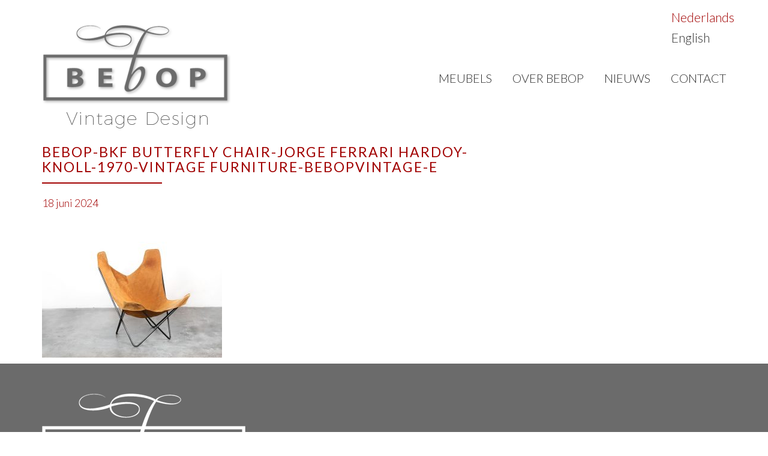

--- FILE ---
content_type: text/html; charset=UTF-8
request_url: https://bebop.nl/meubels/bkf-butterfly-chair-jorge-ferrari-hardoy-antonio-bonet-juan-kurchan-voor-knoll/bebop-bkf-butterfly-chair-jorge-ferrari-hardoy-knoll-1970-vintage-furniture-bebopvintage-e/
body_size: 6881
content:
<!DOCTYPE html>
<html lang="nl-NL">

<head>
	<meta charset="UTF-8" />
	<meta name="viewport" content="width=device-width, initial-scale=1">

	
	<title>
		   Bebop-BKF Butterfly Chair-Jorge Ferrari Hardoy-Knoll-1970-vintage furniture-bebopvintage-e - Bebop - Bebop	</title>

	<link rel="shortcut icon" href="/favicon.ico">
	
	<link href='https://fonts.googleapis.com/css?family=Lato:400,700,300' rel='stylesheet' type='text/css'>
	<link href="/css/bootstrap.css" rel="stylesheet">
	<link rel="stylesheet" href="/css/flexslider.css" type="text/css" media="screen" />

	<link rel="stylesheet" href="https://bebop.nl/wp-content/themes/bebop/style.css">
	
	<link rel="pingback" href="https://bebop.nl/xmlrpc.php">

	

   <meta name='robots' content='index, follow, max-image-preview:large, max-snippet:-1, max-video-preview:-1' />
	<style>img:is([sizes="auto" i], [sizes^="auto," i]) { contain-intrinsic-size: 3000px 1500px }</style>
	<link rel="alternate" hreflang="nl" href="https://bebop.nl/meubels/bkf-butterfly-chair-jorge-ferrari-hardoy-antonio-bonet-juan-kurchan-voor-knoll/bebop-bkf-butterfly-chair-jorge-ferrari-hardoy-knoll-1970-vintage-furniture-bebopvintage-e/" />
<link rel="alternate" hreflang="en" href="https://bebop.nl/?attachment_id=6467&#038;lang=en" />
<link rel="alternate" hreflang="x-default" href="https://bebop.nl/meubels/bkf-butterfly-chair-jorge-ferrari-hardoy-antonio-bonet-juan-kurchan-voor-knoll/bebop-bkf-butterfly-chair-jorge-ferrari-hardoy-knoll-1970-vintage-furniture-bebopvintage-e/" />

	<!-- This site is optimized with the Yoast SEO plugin v25.6 - https://yoast.com/wordpress/plugins/seo/ -->
	<link rel="canonical" href="https://bebop.nl/meubels/bkf-butterfly-chair-jorge-ferrari-hardoy-antonio-bonet-juan-kurchan-voor-knoll/bebop-bkf-butterfly-chair-jorge-ferrari-hardoy-knoll-1970-vintage-furniture-bebopvintage-e/" />
	<meta property="og:locale" content="nl_NL" />
	<meta property="og:type" content="article" />
	<meta property="og:title" content="Bebop-BKF Butterfly Chair-Jorge Ferrari Hardoy-Knoll-1970-vintage furniture-bebopvintage-e - Bebop" />
	<meta property="og:url" content="https://bebop.nl/meubels/bkf-butterfly-chair-jorge-ferrari-hardoy-antonio-bonet-juan-kurchan-voor-knoll/bebop-bkf-butterfly-chair-jorge-ferrari-hardoy-knoll-1970-vintage-furniture-bebopvintage-e/" />
	<meta property="og:site_name" content="Bebop" />
	<meta property="article:modified_time" content="2024-06-18T18:57:33+00:00" />
	<meta property="og:image" content="https://bebop.nl/meubels/bkf-butterfly-chair-jorge-ferrari-hardoy-antonio-bonet-juan-kurchan-voor-knoll/bebop-bkf-butterfly-chair-jorge-ferrari-hardoy-knoll-1970-vintage-furniture-bebopvintage-e" />
	<meta property="og:image:width" content="732" />
	<meta property="og:image:height" content="549" />
	<meta property="og:image:type" content="image/jpeg" />
	<meta name="twitter:card" content="summary_large_image" />
	<script type="application/ld+json" class="yoast-schema-graph">{"@context":"https://schema.org","@graph":[{"@type":"WebPage","@id":"https://bebop.nl/meubels/bkf-butterfly-chair-jorge-ferrari-hardoy-antonio-bonet-juan-kurchan-voor-knoll/bebop-bkf-butterfly-chair-jorge-ferrari-hardoy-knoll-1970-vintage-furniture-bebopvintage-e/","url":"https://bebop.nl/meubels/bkf-butterfly-chair-jorge-ferrari-hardoy-antonio-bonet-juan-kurchan-voor-knoll/bebop-bkf-butterfly-chair-jorge-ferrari-hardoy-knoll-1970-vintage-furniture-bebopvintage-e/","name":"Bebop-BKF Butterfly Chair-Jorge Ferrari Hardoy-Knoll-1970-vintage furniture-bebopvintage-e - Bebop","isPartOf":{"@id":"https://bebop.nl/#website"},"primaryImageOfPage":{"@id":"https://bebop.nl/meubels/bkf-butterfly-chair-jorge-ferrari-hardoy-antonio-bonet-juan-kurchan-voor-knoll/bebop-bkf-butterfly-chair-jorge-ferrari-hardoy-knoll-1970-vintage-furniture-bebopvintage-e/#primaryimage"},"image":{"@id":"https://bebop.nl/meubels/bkf-butterfly-chair-jorge-ferrari-hardoy-antonio-bonet-juan-kurchan-voor-knoll/bebop-bkf-butterfly-chair-jorge-ferrari-hardoy-knoll-1970-vintage-furniture-bebopvintage-e/#primaryimage"},"thumbnailUrl":"https://bebop.nl/wp-content/uploads/2024/06/Bebop-BKF-Butterfly-Chair-Jorge-Ferrari-Hardoy-Knoll-1970-vintage-furniture-bebopvintage-e.jpg","datePublished":"2024-06-18T18:56:25+00:00","dateModified":"2024-06-18T18:57:33+00:00","breadcrumb":{"@id":"https://bebop.nl/meubels/bkf-butterfly-chair-jorge-ferrari-hardoy-antonio-bonet-juan-kurchan-voor-knoll/bebop-bkf-butterfly-chair-jorge-ferrari-hardoy-knoll-1970-vintage-furniture-bebopvintage-e/#breadcrumb"},"inLanguage":"nl-NL","potentialAction":[{"@type":"ReadAction","target":["https://bebop.nl/meubels/bkf-butterfly-chair-jorge-ferrari-hardoy-antonio-bonet-juan-kurchan-voor-knoll/bebop-bkf-butterfly-chair-jorge-ferrari-hardoy-knoll-1970-vintage-furniture-bebopvintage-e/"]}]},{"@type":"ImageObject","inLanguage":"nl-NL","@id":"https://bebop.nl/meubels/bkf-butterfly-chair-jorge-ferrari-hardoy-antonio-bonet-juan-kurchan-voor-knoll/bebop-bkf-butterfly-chair-jorge-ferrari-hardoy-knoll-1970-vintage-furniture-bebopvintage-e/#primaryimage","url":"https://bebop.nl/wp-content/uploads/2024/06/Bebop-BKF-Butterfly-Chair-Jorge-Ferrari-Hardoy-Knoll-1970-vintage-furniture-bebopvintage-e.jpg","contentUrl":"https://bebop.nl/wp-content/uploads/2024/06/Bebop-BKF-Butterfly-Chair-Jorge-Ferrari-Hardoy-Knoll-1970-vintage-furniture-bebopvintage-e.jpg","width":732,"height":549,"caption":"Bebop-BKF Butterfly Chair-Jorge Ferrari Hardoy-Knoll-1970-vintage furniture-bebopvintage"},{"@type":"BreadcrumbList","@id":"https://bebop.nl/meubels/bkf-butterfly-chair-jorge-ferrari-hardoy-antonio-bonet-juan-kurchan-voor-knoll/bebop-bkf-butterfly-chair-jorge-ferrari-hardoy-knoll-1970-vintage-furniture-bebopvintage-e/#breadcrumb","itemListElement":[{"@type":"ListItem","position":1,"name":"Home","item":"https://bebop.nl/"},{"@type":"ListItem","position":2,"name":"BKF Butterfly Chair, Jorge Ferrari Hardoy, Antonio Bonet &#038; Juan Kurchan voor Knoll","item":"https://bebop.nl/meubels/bkf-butterfly-chair-jorge-ferrari-hardoy-antonio-bonet-juan-kurchan-voor-knoll/"},{"@type":"ListItem","position":3,"name":"Bebop-BKF Butterfly Chair-Jorge Ferrari Hardoy-Knoll-1970-vintage furniture-bebopvintage-e"}]},{"@type":"WebSite","@id":"https://bebop.nl/#website","url":"https://bebop.nl/","name":"Bebop","description":"Vintage meubels","potentialAction":[{"@type":"SearchAction","target":{"@type":"EntryPoint","urlTemplate":"https://bebop.nl/?s={search_term_string}"},"query-input":{"@type":"PropertyValueSpecification","valueRequired":true,"valueName":"search_term_string"}}],"inLanguage":"nl-NL"}]}</script>
	<!-- / Yoast SEO plugin. -->


<link rel='dns-prefetch' href='//ajax.googleapis.com' />
<link rel="alternate" type="application/rss+xml" title="Bebop &raquo; feed" href="https://bebop.nl/feed/" />
<link rel="alternate" type="application/rss+xml" title="Bebop &raquo; reacties feed" href="https://bebop.nl/comments/feed/" />
<link rel="alternate" type="application/rss+xml" title="Bebop &raquo; Bebop-BKF Butterfly Chair-Jorge Ferrari Hardoy-Knoll-1970-vintage furniture-bebopvintage-e reacties feed" href="https://bebop.nl/meubels/bkf-butterfly-chair-jorge-ferrari-hardoy-antonio-bonet-juan-kurchan-voor-knoll/bebop-bkf-butterfly-chair-jorge-ferrari-hardoy-knoll-1970-vintage-furniture-bebopvintage-e/feed/" />
<script type="text/javascript">
/* <![CDATA[ */
window._wpemojiSettings = {"baseUrl":"https:\/\/s.w.org\/images\/core\/emoji\/16.0.1\/72x72\/","ext":".png","svgUrl":"https:\/\/s.w.org\/images\/core\/emoji\/16.0.1\/svg\/","svgExt":".svg","source":{"concatemoji":"https:\/\/bebop.nl\/wp-includes\/js\/wp-emoji-release.min.js?ver=6.8.3"}};
/*! This file is auto-generated */
!function(s,n){var o,i,e;function c(e){try{var t={supportTests:e,timestamp:(new Date).valueOf()};sessionStorage.setItem(o,JSON.stringify(t))}catch(e){}}function p(e,t,n){e.clearRect(0,0,e.canvas.width,e.canvas.height),e.fillText(t,0,0);var t=new Uint32Array(e.getImageData(0,0,e.canvas.width,e.canvas.height).data),a=(e.clearRect(0,0,e.canvas.width,e.canvas.height),e.fillText(n,0,0),new Uint32Array(e.getImageData(0,0,e.canvas.width,e.canvas.height).data));return t.every(function(e,t){return e===a[t]})}function u(e,t){e.clearRect(0,0,e.canvas.width,e.canvas.height),e.fillText(t,0,0);for(var n=e.getImageData(16,16,1,1),a=0;a<n.data.length;a++)if(0!==n.data[a])return!1;return!0}function f(e,t,n,a){switch(t){case"flag":return n(e,"\ud83c\udff3\ufe0f\u200d\u26a7\ufe0f","\ud83c\udff3\ufe0f\u200b\u26a7\ufe0f")?!1:!n(e,"\ud83c\udde8\ud83c\uddf6","\ud83c\udde8\u200b\ud83c\uddf6")&&!n(e,"\ud83c\udff4\udb40\udc67\udb40\udc62\udb40\udc65\udb40\udc6e\udb40\udc67\udb40\udc7f","\ud83c\udff4\u200b\udb40\udc67\u200b\udb40\udc62\u200b\udb40\udc65\u200b\udb40\udc6e\u200b\udb40\udc67\u200b\udb40\udc7f");case"emoji":return!a(e,"\ud83e\udedf")}return!1}function g(e,t,n,a){var r="undefined"!=typeof WorkerGlobalScope&&self instanceof WorkerGlobalScope?new OffscreenCanvas(300,150):s.createElement("canvas"),o=r.getContext("2d",{willReadFrequently:!0}),i=(o.textBaseline="top",o.font="600 32px Arial",{});return e.forEach(function(e){i[e]=t(o,e,n,a)}),i}function t(e){var t=s.createElement("script");t.src=e,t.defer=!0,s.head.appendChild(t)}"undefined"!=typeof Promise&&(o="wpEmojiSettingsSupports",i=["flag","emoji"],n.supports={everything:!0,everythingExceptFlag:!0},e=new Promise(function(e){s.addEventListener("DOMContentLoaded",e,{once:!0})}),new Promise(function(t){var n=function(){try{var e=JSON.parse(sessionStorage.getItem(o));if("object"==typeof e&&"number"==typeof e.timestamp&&(new Date).valueOf()<e.timestamp+604800&&"object"==typeof e.supportTests)return e.supportTests}catch(e){}return null}();if(!n){if("undefined"!=typeof Worker&&"undefined"!=typeof OffscreenCanvas&&"undefined"!=typeof URL&&URL.createObjectURL&&"undefined"!=typeof Blob)try{var e="postMessage("+g.toString()+"("+[JSON.stringify(i),f.toString(),p.toString(),u.toString()].join(",")+"));",a=new Blob([e],{type:"text/javascript"}),r=new Worker(URL.createObjectURL(a),{name:"wpTestEmojiSupports"});return void(r.onmessage=function(e){c(n=e.data),r.terminate(),t(n)})}catch(e){}c(n=g(i,f,p,u))}t(n)}).then(function(e){for(var t in e)n.supports[t]=e[t],n.supports.everything=n.supports.everything&&n.supports[t],"flag"!==t&&(n.supports.everythingExceptFlag=n.supports.everythingExceptFlag&&n.supports[t]);n.supports.everythingExceptFlag=n.supports.everythingExceptFlag&&!n.supports.flag,n.DOMReady=!1,n.readyCallback=function(){n.DOMReady=!0}}).then(function(){return e}).then(function(){var e;n.supports.everything||(n.readyCallback(),(e=n.source||{}).concatemoji?t(e.concatemoji):e.wpemoji&&e.twemoji&&(t(e.twemoji),t(e.wpemoji)))}))}((window,document),window._wpemojiSettings);
/* ]]> */
</script>
<style id='wp-emoji-styles-inline-css' type='text/css'>

	img.wp-smiley, img.emoji {
		display: inline !important;
		border: none !important;
		box-shadow: none !important;
		height: 1em !important;
		width: 1em !important;
		margin: 0 0.07em !important;
		vertical-align: -0.1em !important;
		background: none !important;
		padding: 0 !important;
	}
</style>
<link rel='stylesheet' id='wp-block-library-css' href='https://bebop.nl/wp-includes/css/dist/block-library/style.min.css?ver=6.8.3' type='text/css' media='all' />
<style id='classic-theme-styles-inline-css' type='text/css'>
/*! This file is auto-generated */
.wp-block-button__link{color:#fff;background-color:#32373c;border-radius:9999px;box-shadow:none;text-decoration:none;padding:calc(.667em + 2px) calc(1.333em + 2px);font-size:1.125em}.wp-block-file__button{background:#32373c;color:#fff;text-decoration:none}
</style>
<style id='global-styles-inline-css' type='text/css'>
:root{--wp--preset--aspect-ratio--square: 1;--wp--preset--aspect-ratio--4-3: 4/3;--wp--preset--aspect-ratio--3-4: 3/4;--wp--preset--aspect-ratio--3-2: 3/2;--wp--preset--aspect-ratio--2-3: 2/3;--wp--preset--aspect-ratio--16-9: 16/9;--wp--preset--aspect-ratio--9-16: 9/16;--wp--preset--color--black: #000000;--wp--preset--color--cyan-bluish-gray: #abb8c3;--wp--preset--color--white: #ffffff;--wp--preset--color--pale-pink: #f78da7;--wp--preset--color--vivid-red: #cf2e2e;--wp--preset--color--luminous-vivid-orange: #ff6900;--wp--preset--color--luminous-vivid-amber: #fcb900;--wp--preset--color--light-green-cyan: #7bdcb5;--wp--preset--color--vivid-green-cyan: #00d084;--wp--preset--color--pale-cyan-blue: #8ed1fc;--wp--preset--color--vivid-cyan-blue: #0693e3;--wp--preset--color--vivid-purple: #9b51e0;--wp--preset--gradient--vivid-cyan-blue-to-vivid-purple: linear-gradient(135deg,rgba(6,147,227,1) 0%,rgb(155,81,224) 100%);--wp--preset--gradient--light-green-cyan-to-vivid-green-cyan: linear-gradient(135deg,rgb(122,220,180) 0%,rgb(0,208,130) 100%);--wp--preset--gradient--luminous-vivid-amber-to-luminous-vivid-orange: linear-gradient(135deg,rgba(252,185,0,1) 0%,rgba(255,105,0,1) 100%);--wp--preset--gradient--luminous-vivid-orange-to-vivid-red: linear-gradient(135deg,rgba(255,105,0,1) 0%,rgb(207,46,46) 100%);--wp--preset--gradient--very-light-gray-to-cyan-bluish-gray: linear-gradient(135deg,rgb(238,238,238) 0%,rgb(169,184,195) 100%);--wp--preset--gradient--cool-to-warm-spectrum: linear-gradient(135deg,rgb(74,234,220) 0%,rgb(151,120,209) 20%,rgb(207,42,186) 40%,rgb(238,44,130) 60%,rgb(251,105,98) 80%,rgb(254,248,76) 100%);--wp--preset--gradient--blush-light-purple: linear-gradient(135deg,rgb(255,206,236) 0%,rgb(152,150,240) 100%);--wp--preset--gradient--blush-bordeaux: linear-gradient(135deg,rgb(254,205,165) 0%,rgb(254,45,45) 50%,rgb(107,0,62) 100%);--wp--preset--gradient--luminous-dusk: linear-gradient(135deg,rgb(255,203,112) 0%,rgb(199,81,192) 50%,rgb(65,88,208) 100%);--wp--preset--gradient--pale-ocean: linear-gradient(135deg,rgb(255,245,203) 0%,rgb(182,227,212) 50%,rgb(51,167,181) 100%);--wp--preset--gradient--electric-grass: linear-gradient(135deg,rgb(202,248,128) 0%,rgb(113,206,126) 100%);--wp--preset--gradient--midnight: linear-gradient(135deg,rgb(2,3,129) 0%,rgb(40,116,252) 100%);--wp--preset--font-size--small: 13px;--wp--preset--font-size--medium: 20px;--wp--preset--font-size--large: 36px;--wp--preset--font-size--x-large: 42px;--wp--preset--spacing--20: 0.44rem;--wp--preset--spacing--30: 0.67rem;--wp--preset--spacing--40: 1rem;--wp--preset--spacing--50: 1.5rem;--wp--preset--spacing--60: 2.25rem;--wp--preset--spacing--70: 3.38rem;--wp--preset--spacing--80: 5.06rem;--wp--preset--shadow--natural: 6px 6px 9px rgba(0, 0, 0, 0.2);--wp--preset--shadow--deep: 12px 12px 50px rgba(0, 0, 0, 0.4);--wp--preset--shadow--sharp: 6px 6px 0px rgba(0, 0, 0, 0.2);--wp--preset--shadow--outlined: 6px 6px 0px -3px rgba(255, 255, 255, 1), 6px 6px rgba(0, 0, 0, 1);--wp--preset--shadow--crisp: 6px 6px 0px rgba(0, 0, 0, 1);}:where(.is-layout-flex){gap: 0.5em;}:where(.is-layout-grid){gap: 0.5em;}body .is-layout-flex{display: flex;}.is-layout-flex{flex-wrap: wrap;align-items: center;}.is-layout-flex > :is(*, div){margin: 0;}body .is-layout-grid{display: grid;}.is-layout-grid > :is(*, div){margin: 0;}:where(.wp-block-columns.is-layout-flex){gap: 2em;}:where(.wp-block-columns.is-layout-grid){gap: 2em;}:where(.wp-block-post-template.is-layout-flex){gap: 1.25em;}:where(.wp-block-post-template.is-layout-grid){gap: 1.25em;}.has-black-color{color: var(--wp--preset--color--black) !important;}.has-cyan-bluish-gray-color{color: var(--wp--preset--color--cyan-bluish-gray) !important;}.has-white-color{color: var(--wp--preset--color--white) !important;}.has-pale-pink-color{color: var(--wp--preset--color--pale-pink) !important;}.has-vivid-red-color{color: var(--wp--preset--color--vivid-red) !important;}.has-luminous-vivid-orange-color{color: var(--wp--preset--color--luminous-vivid-orange) !important;}.has-luminous-vivid-amber-color{color: var(--wp--preset--color--luminous-vivid-amber) !important;}.has-light-green-cyan-color{color: var(--wp--preset--color--light-green-cyan) !important;}.has-vivid-green-cyan-color{color: var(--wp--preset--color--vivid-green-cyan) !important;}.has-pale-cyan-blue-color{color: var(--wp--preset--color--pale-cyan-blue) !important;}.has-vivid-cyan-blue-color{color: var(--wp--preset--color--vivid-cyan-blue) !important;}.has-vivid-purple-color{color: var(--wp--preset--color--vivid-purple) !important;}.has-black-background-color{background-color: var(--wp--preset--color--black) !important;}.has-cyan-bluish-gray-background-color{background-color: var(--wp--preset--color--cyan-bluish-gray) !important;}.has-white-background-color{background-color: var(--wp--preset--color--white) !important;}.has-pale-pink-background-color{background-color: var(--wp--preset--color--pale-pink) !important;}.has-vivid-red-background-color{background-color: var(--wp--preset--color--vivid-red) !important;}.has-luminous-vivid-orange-background-color{background-color: var(--wp--preset--color--luminous-vivid-orange) !important;}.has-luminous-vivid-amber-background-color{background-color: var(--wp--preset--color--luminous-vivid-amber) !important;}.has-light-green-cyan-background-color{background-color: var(--wp--preset--color--light-green-cyan) !important;}.has-vivid-green-cyan-background-color{background-color: var(--wp--preset--color--vivid-green-cyan) !important;}.has-pale-cyan-blue-background-color{background-color: var(--wp--preset--color--pale-cyan-blue) !important;}.has-vivid-cyan-blue-background-color{background-color: var(--wp--preset--color--vivid-cyan-blue) !important;}.has-vivid-purple-background-color{background-color: var(--wp--preset--color--vivid-purple) !important;}.has-black-border-color{border-color: var(--wp--preset--color--black) !important;}.has-cyan-bluish-gray-border-color{border-color: var(--wp--preset--color--cyan-bluish-gray) !important;}.has-white-border-color{border-color: var(--wp--preset--color--white) !important;}.has-pale-pink-border-color{border-color: var(--wp--preset--color--pale-pink) !important;}.has-vivid-red-border-color{border-color: var(--wp--preset--color--vivid-red) !important;}.has-luminous-vivid-orange-border-color{border-color: var(--wp--preset--color--luminous-vivid-orange) !important;}.has-luminous-vivid-amber-border-color{border-color: var(--wp--preset--color--luminous-vivid-amber) !important;}.has-light-green-cyan-border-color{border-color: var(--wp--preset--color--light-green-cyan) !important;}.has-vivid-green-cyan-border-color{border-color: var(--wp--preset--color--vivid-green-cyan) !important;}.has-pale-cyan-blue-border-color{border-color: var(--wp--preset--color--pale-cyan-blue) !important;}.has-vivid-cyan-blue-border-color{border-color: var(--wp--preset--color--vivid-cyan-blue) !important;}.has-vivid-purple-border-color{border-color: var(--wp--preset--color--vivid-purple) !important;}.has-vivid-cyan-blue-to-vivid-purple-gradient-background{background: var(--wp--preset--gradient--vivid-cyan-blue-to-vivid-purple) !important;}.has-light-green-cyan-to-vivid-green-cyan-gradient-background{background: var(--wp--preset--gradient--light-green-cyan-to-vivid-green-cyan) !important;}.has-luminous-vivid-amber-to-luminous-vivid-orange-gradient-background{background: var(--wp--preset--gradient--luminous-vivid-amber-to-luminous-vivid-orange) !important;}.has-luminous-vivid-orange-to-vivid-red-gradient-background{background: var(--wp--preset--gradient--luminous-vivid-orange-to-vivid-red) !important;}.has-very-light-gray-to-cyan-bluish-gray-gradient-background{background: var(--wp--preset--gradient--very-light-gray-to-cyan-bluish-gray) !important;}.has-cool-to-warm-spectrum-gradient-background{background: var(--wp--preset--gradient--cool-to-warm-spectrum) !important;}.has-blush-light-purple-gradient-background{background: var(--wp--preset--gradient--blush-light-purple) !important;}.has-blush-bordeaux-gradient-background{background: var(--wp--preset--gradient--blush-bordeaux) !important;}.has-luminous-dusk-gradient-background{background: var(--wp--preset--gradient--luminous-dusk) !important;}.has-pale-ocean-gradient-background{background: var(--wp--preset--gradient--pale-ocean) !important;}.has-electric-grass-gradient-background{background: var(--wp--preset--gradient--electric-grass) !important;}.has-midnight-gradient-background{background: var(--wp--preset--gradient--midnight) !important;}.has-small-font-size{font-size: var(--wp--preset--font-size--small) !important;}.has-medium-font-size{font-size: var(--wp--preset--font-size--medium) !important;}.has-large-font-size{font-size: var(--wp--preset--font-size--large) !important;}.has-x-large-font-size{font-size: var(--wp--preset--font-size--x-large) !important;}
:where(.wp-block-post-template.is-layout-flex){gap: 1.25em;}:where(.wp-block-post-template.is-layout-grid){gap: 1.25em;}
:where(.wp-block-columns.is-layout-flex){gap: 2em;}:where(.wp-block-columns.is-layout-grid){gap: 2em;}
:root :where(.wp-block-pullquote){font-size: 1.5em;line-height: 1.6;}
</style>
<link rel='stylesheet' id='contact-form-7-css' href='https://bebop.nl/wp-content/plugins/contact-form-7/includes/css/styles.css?ver=6.1.1' type='text/css' media='all' />
<link rel='stylesheet' id='wpml-legacy-vertical-list-0-css' href='https://bebop.nl/wp-content/plugins/sitepress-multilingual-cms/templates/language-switchers/legacy-list-vertical/style.min.css?ver=1' type='text/css' media='all' />
<script type="text/javascript" src="https://ajax.googleapis.com/ajax/libs/jquery/1.4/jquery.min.js?ver=6.8.3" id="jquery-js"></script>
<link rel="https://api.w.org/" href="https://bebop.nl/wp-json/" /><link rel="alternate" title="JSON" type="application/json" href="https://bebop.nl/wp-json/wp/v2/media/6466" /><link rel='shortlink' href='https://bebop.nl/?p=6466' />
<link rel="alternate" title="oEmbed (JSON)" type="application/json+oembed" href="https://bebop.nl/wp-json/oembed/1.0/embed?url=https%3A%2F%2Fbebop.nl%2Fmeubels%2Fbkf-butterfly-chair-jorge-ferrari-hardoy-antonio-bonet-juan-kurchan-voor-knoll%2Fbebop-bkf-butterfly-chair-jorge-ferrari-hardoy-knoll-1970-vintage-furniture-bebopvintage-e%2F" />
<link rel="alternate" title="oEmbed (XML)" type="text/xml+oembed" href="https://bebop.nl/wp-json/oembed/1.0/embed?url=https%3A%2F%2Fbebop.nl%2Fmeubels%2Fbkf-butterfly-chair-jorge-ferrari-hardoy-antonio-bonet-juan-kurchan-voor-knoll%2Fbebop-bkf-butterfly-chair-jorge-ferrari-hardoy-knoll-1970-vintage-furniture-bebopvintage-e%2F&#038;format=xml" />
<meta name="generator" content="WPML ver:4.7.6 stt:38,1;" />
<style type="text/css">.recentcomments a{display:inline !important;padding:0 !important;margin:0 !important;}</style>		<style type="text/css" id="wp-custom-css">
			.wpcf7 form.init .wpcf7-response-output {
    display: none;
}
 
.wpcf7 form.sent .wpcf7-response-output {
    color: #fff;
	  font-size: 24px;
    border-color: #46b450;
	  background-color: #46b450;    
	 /* Green */
}
 
.wpcf7 form.failed .wpcf7-response-output,
.wpcf7 form.aborted .wpcf7-response-output {
    color: #fff;
	  font-size: 24px;
    border-color: #dc3232;
	  background-color: #dc3232;        /* Red */
}
 
.wpcf7 form.spam .wpcf7-response-output {
    color: #fff;
	  font-size: 24px;
    border-color: #ff4100;
	  background-color: #ff4100; /* Orange */
}
 
.wpcf7 form.invalid .wpcf7-response-output,
.wpcf7 form.unaccepted .wpcf7-response-output {
	  color: #fff;
	  font-size: 24px;
    border-color: #ff4100;
	  background-color: #ff4100;
	/* Yellow */
}		</style>
		
<link rel="apple-touch-icon" sizes="57x57" href="/apple-icon-57x57.png">
<link rel="apple-touch-icon" sizes="60x60" href="/apple-icon-60x60.png">
<link rel="apple-touch-icon" sizes="72x72" href="/apple-icon-72x72.png">
<link rel="apple-touch-icon" sizes="76x76" href="/apple-icon-76x76.png">
<link rel="apple-touch-icon" sizes="114x114" href="/apple-icon-114x114.png">
<link rel="apple-touch-icon" sizes="120x120" href="/apple-icon-120x120.png">
<link rel="apple-touch-icon" sizes="144x144" href="/apple-icon-144x144.png">
<link rel="apple-touch-icon" sizes="152x152" href="/apple-icon-152x152.png">
<link rel="apple-touch-icon" sizes="180x180" href="/apple-icon-180x180.png">
<link rel="icon" type="image/png" sizes="192x192"  href="/android-icon-192x192.png">
<link rel="icon" type="image/png" sizes="32x32" href="/favicon-32x32.png">
<link rel="icon" type="image/png" sizes="96x96" href="/favicon-96x96.png">
<link rel="icon" type="image/png" sizes="16x16" href="/favicon-16x16.png">
<link rel="manifest" href="/manifest.json">
<meta name="msapplication-TileColor" content="#ffffff">
<meta name="msapplication-TileImage" content="/ms-icon-144x144.png">
<meta name="theme-color" content="#ffffff">



</head>

<body class="attachment wp-singular attachment-template-default single single-attachment postid-6466 attachmentid-6466 attachment-jpeg wp-theme-bebop">

<nav class="navbar navbar-top navbar-static-top " role="navigation">
<div class="container">

			<div class="row ">    		             
				<div class="col-xs-12 ">
        			<div class="brand col-md-2 nopadding"><a href="/">
        			<img class="hidden-xs" src="/images/bebop-logo.png" alt="">
					<img class="visible-xs" src="/images/bebop-logo-sml.png" alt=""> 
        			
        			</a>
            		<button type="button" class="navbar-toggle" data-toggle="collapse" data-target=".navbar-menubuilder"><span class="sr-only">Toggle navigation</span><span class="icon-bar"></span><span class="icon-bar"></span><span class="icon-bar"></span>
            		</button>
        			</div>
        			<div class="collapse navbar-collapse navbar-menubuilder">
                
                 <ul id="menu-main" class="nav navbar-nav navbar-right"><li id="menu-item-24" class="menu-item menu-item-type-custom menu-item-object-custom menu-item-24"><a title="Meubels" href="/meubels">Meubels</a></li>
<li id="menu-item-22" class="menu-item menu-item-type-post_type menu-item-object-page menu-item-22"><a title="Over Bebop" href="https://bebop.nl/over-bebop-insta-bebopvintage-vintage-furniture-vintage-design-reupholstering-dutch-design-since-1979-utrecht-metherlands/">Over Bebop</a></li>
<li id="menu-item-5350" class="menu-item menu-item-type-taxonomy menu-item-object-category menu-item-5350"><a title="Nieuws" href="https://bebop.nl/category/nieuws/">Nieuws</a></li>
<li id="menu-item-21" class="menu-item menu-item-type-post_type menu-item-object-page menu-item-21"><a title="Contact" href="https://bebop.nl/contact/">Contact</a></li>
</ul>                
            		</div>
					<div class="custom_lang_switcher">
						
<div class="wpml-ls-statics-shortcode_actions wpml-ls wpml-ls-legacy-list-vertical">
	<ul>

					<li class="wpml-ls-slot-shortcode_actions wpml-ls-item wpml-ls-item-nl wpml-ls-current-language wpml-ls-first-item wpml-ls-item-legacy-list-vertical">
				<a href="https://bebop.nl/meubels/bkf-butterfly-chair-jorge-ferrari-hardoy-antonio-bonet-juan-kurchan-voor-knoll/bebop-bkf-butterfly-chair-jorge-ferrari-hardoy-knoll-1970-vintage-furniture-bebopvintage-e/" class="wpml-ls-link">
                    <span class="wpml-ls-native">Nederlands</span></a>
			</li>
					<li class="wpml-ls-slot-shortcode_actions wpml-ls-item wpml-ls-item-en wpml-ls-last-item wpml-ls-item-legacy-list-vertical">
				<a href="https://bebop.nl/?attachment_id=6467&amp;lang=en" class="wpml-ls-link">
                    <span class="wpml-ls-native" lang="en">English</span></a>
			</li>
		
	</ul>
</div>
					</div>
   				 </div>
			</div>
</div>
	</nav>
<script>
jQuery('.navbar-toggle').click(function(){
	jQuery('.collapse ').toggle('in');
});
</script>      <div class="post post-wrapper" id="post-6466">
      <div class="container blue ">
        <div class="entry">
          <div class="row">
            <div class="col-md-8 column blue">
              <div class="title"><h2>Bebop-BKF Butterfly Chair-Jorge Ferrari Hardoy-Knoll-1970-vintage furniture-bebopvintage-e</h2></div><span style="color:#a10000;font-size:18px;font-weight:300;">18 juni 2024</span><br><br>
              <p class="attachment"><a href='https://bebop.nl/wp-content/uploads/2024/06/Bebop-BKF-Butterfly-Chair-Jorge-Ferrari-Hardoy-Knoll-1970-vintage-furniture-bebopvintage-e.jpg'><img fetchpriority="high" decoding="async" width="300" height="225" src="https://bebop.nl/wp-content/uploads/2024/06/Bebop-BKF-Butterfly-Chair-Jorge-Ferrari-Hardoy-Knoll-1970-vintage-furniture-bebopvintage-e-300x225.jpg" class="attachment-medium size-medium" alt="Bebop-BKF Butterfly Chair-Jorge Ferrari Hardoy-Knoll-1970-vintage furniture-bebopvintage" srcset="https://bebop.nl/wp-content/uploads/2024/06/Bebop-BKF-Butterfly-Chair-Jorge-Ferrari-Hardoy-Knoll-1970-vintage-furniture-bebopvintage-e-300x225.jpg 300w, https://bebop.nl/wp-content/uploads/2024/06/Bebop-BKF-Butterfly-Chair-Jorge-Ferrari-Hardoy-Knoll-1970-vintage-furniture-bebopvintage-e.jpg 732w" sizes="(max-width: 300px) 100vw, 300px" /></a></p>
            </div>
            <div class="col-md-4 column blue">
                          </div>
          </div>
        </div>
      </div>
    </div>
  <footer class="footer navbar-bottom faphp">
  <div class="container ">
    <div class="leftside pull-left">
      <div class="row">
        <div class="col-md-12 col-xs-12 blue">
          <img class="img-responsive" src="/images/logo-footer.png" alt="">
        </div>
      </div>

      <div class="row">
        <div class="col-md-6 column blue"><br />
                      <p>Bebop Vintage<br />
              <a href="tel:0031302311323">030 - 2311323</a><br />
              <!-- obfuscated email; [a] wordt frontend -> @ ZIE DOCUMENTATIE Reyer - 17-09-2025 -->
              <span class="email-protected">info[a]bebop.nl</span><br />
              <a id="footer-website-link" href="https://bebop.nl">www.bebop.nl</a>
                      </p>
        </div>

        <div class="col-md-6 column blue"><br />
                      <p>Studio: <br />
            Keizerstraat&nbsp;29<br />
            3512EA Utrecht <br />
            <br />
            Bezoek alleen op afspraak
            </p>
                  </div>
      </div>
    </div>

    <div class="rightside pull-right">
      <div class="row social-icons">
        <div class="col-md-4 blue ">
          <a href="https://www.facebook.com/Bebopproducts"><img class="social img-responsive" src="/images/facebook.png" alt=""></a>
        </div>
        <div class="col-md-4 blue ">
          <a href="https://www.instagram.com/bebopvintage"><img class="social img-responsive" src="/images/instagram.png" alt=""></a>
        </div>
        <div class="col-md-4 blue ">
          <!-- obfuscated mailto; wordt frontend omgezet -->
          <a class="email-protected-link" href="#" data-email="info[a]bebop.nl">
            <img class="social img-responsive" src="/images/email.png" alt="">
          </a>
        </div>
      </div>
    </div>
  </div>
</footer>

<style>
 @media (max-width: 767px) {
  .social-icons{ display: flex; }
  .rightside { float: left !important; }
 }
</style>

<!-- Zet [a] -> @ en maak klikbare links -->
<script>
document.addEventListener('DOMContentLoaded', function () {
  // Tekst e-mails omzetten naar klikbare mailto
  document.querySelectorAll('.email-protected').forEach(function(el){
    var txt = (el.textContent || el.innerText).trim().replace('[a]','@');
    el.innerHTML = '<a href="mailto:' + txt + '">' + txt + '</a>';
  });

  // Social icon mailto omzetten
  document.querySelectorAll('.email-protected-link').forEach(function(a){
    var e = (a.getAttribute('data-email') || '').replace('[a]','@');
    if (e) a.setAttribute('href','mailto:' + e);
  });
});
</script>

<script type="text/javascript">
  jQuery('[name="shipping_cost[]"]').click(function(){
    if(jQuery(this).is(':checked')){
      jQuery('.shipping_fields').removeClass('hide');
    } else {
      jQuery('.shipping_fields').addClass('hide');
    }
  });
</script>
